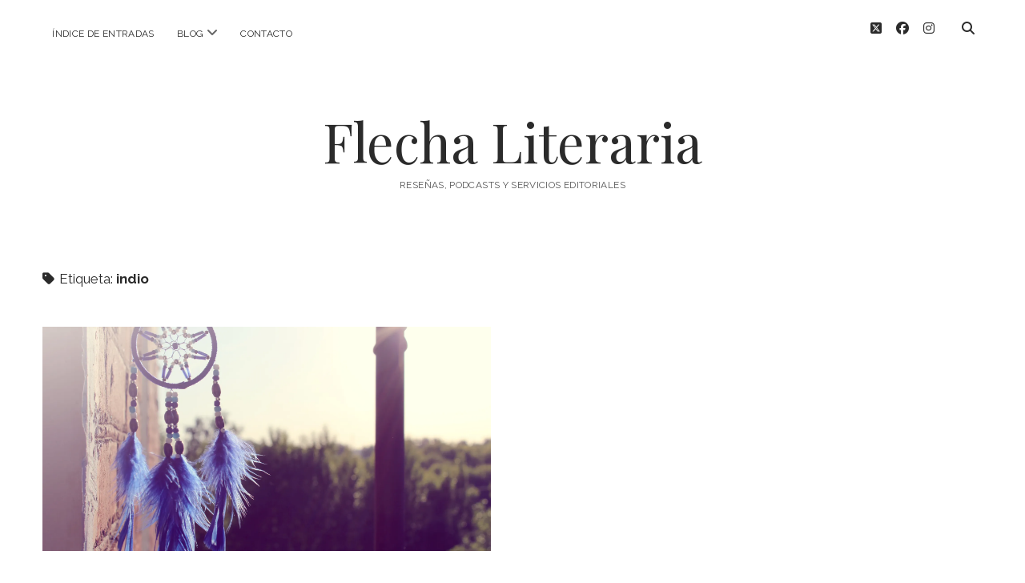

--- FILE ---
content_type: text/html; charset=UTF-8
request_url: https://flechaliteraria.com/tag/indio/
body_size: 11054
content:
<!DOCTYPE html>

<html lang="es">

<head>
	<meta name='robots' content='index, follow, max-image-preview:large, max-snippet:-1, max-video-preview:-1' />
	<style>img:is([sizes="auto" i], [sizes^="auto," i]) { contain-intrinsic-size: 3000px 1500px }</style>
	<meta charset="UTF-8" />
<meta name="viewport" content="width=device-width, initial-scale=1" />
<meta name="template" content="Chosen 1.51" />

	<!-- This site is optimized with the Yoast SEO plugin v26.6 - https://yoast.com/wordpress/plugins/seo/ -->
	<title>indio Archivos - Flecha Literaria</title>
	<link rel="canonical" href="https://flechaliteraria.com/tag/indio/" />
	<meta property="og:locale" content="es_ES" />
	<meta property="og:type" content="article" />
	<meta property="og:title" content="indio Archivos - Flecha Literaria" />
	<meta property="og:url" content="https://flechaliteraria.com/tag/indio/" />
	<meta property="og:site_name" content="Flecha Literaria" />
	<meta name="twitter:card" content="summary_large_image" />
	<script data-jetpack-boost="ignore" type="application/ld+json" class="yoast-schema-graph">{"@context":"https://schema.org","@graph":[{"@type":"CollectionPage","@id":"https://flechaliteraria.com/tag/indio/","url":"https://flechaliteraria.com/tag/indio/","name":"indio Archivos - Flecha Literaria","isPartOf":{"@id":"https://flechaliteraria.com/#website"},"primaryImageOfPage":{"@id":"https://flechaliteraria.com/tag/indio/#primaryimage"},"image":{"@id":"https://flechaliteraria.com/tag/indio/#primaryimage"},"thumbnailUrl":"https://i0.wp.com/flechaliteraria.com/wp-content/uploads/2019/07/frankie-k-QHBEEOpjCDQ-unsplash.jpg?fit=5184%2C3456&ssl=1","breadcrumb":{"@id":"https://flechaliteraria.com/tag/indio/#breadcrumb"},"inLanguage":"es"},{"@type":"ImageObject","inLanguage":"es","@id":"https://flechaliteraria.com/tag/indio/#primaryimage","url":"https://i0.wp.com/flechaliteraria.com/wp-content/uploads/2019/07/frankie-k-QHBEEOpjCDQ-unsplash.jpg?fit=5184%2C3456&ssl=1","contentUrl":"https://i0.wp.com/flechaliteraria.com/wp-content/uploads/2019/07/frankie-k-QHBEEOpjCDQ-unsplash.jpg?fit=5184%2C3456&ssl=1","width":5184,"height":3456},{"@type":"BreadcrumbList","@id":"https://flechaliteraria.com/tag/indio/#breadcrumb","itemListElement":[{"@type":"ListItem","position":1,"name":"Portada","item":"https://flechaliteraria.com/"},{"@type":"ListItem","position":2,"name":"indio"}]},{"@type":"WebSite","@id":"https://flechaliteraria.com/#website","url":"https://flechaliteraria.com/","name":"Flecha Literaria","description":"Reseñas, podcasts y servicios editoriales","potentialAction":[{"@type":"SearchAction","target":{"@type":"EntryPoint","urlTemplate":"https://flechaliteraria.com/?s={search_term_string}"},"query-input":{"@type":"PropertyValueSpecification","valueRequired":true,"valueName":"search_term_string"}}],"inLanguage":"es"}]}</script>
	<!-- / Yoast SEO plugin. -->


<link rel='dns-prefetch' href='//static.addtoany.com' />
<link rel='dns-prefetch' href='//stats.wp.com' />
<link rel='dns-prefetch' href='//fonts.googleapis.com' />
<link rel='preconnect' href='//i0.wp.com' />
<link rel='preconnect' href='//c0.wp.com' />
<link rel="alternate" type="application/rss+xml" title="Flecha Literaria &raquo; Feed" href="https://flechaliteraria.com/feed/" />
<link rel="alternate" type="application/rss+xml" title="Flecha Literaria &raquo; Feed de los comentarios" href="https://flechaliteraria.com/comments/feed/" />
<link rel="alternate" type="application/rss+xml" title="Flecha Literaria &raquo; Etiqueta indio del feed" href="https://flechaliteraria.com/tag/indio/feed/" />

<style id='wp-emoji-styles-inline-css' type='text/css'>

	img.wp-smiley, img.emoji {
		display: inline !important;
		border: none !important;
		box-shadow: none !important;
		height: 1em !important;
		width: 1em !important;
		margin: 0 0.07em !important;
		vertical-align: -0.1em !important;
		background: none !important;
		padding: 0 !important;
	}
</style>
<link rel='stylesheet' id='wp-block-library-css' href='https://c0.wp.com/c/6.8.3/wp-includes/css/dist/block-library/style.min.css' type='text/css' media='all' />
<style id='classic-theme-styles-inline-css' type='text/css'>
/*! This file is auto-generated */
.wp-block-button__link{color:#fff;background-color:#32373c;border-radius:9999px;box-shadow:none;text-decoration:none;padding:calc(.667em + 2px) calc(1.333em + 2px);font-size:1.125em}.wp-block-file__button{background:#32373c;color:#fff;text-decoration:none}
</style>
<link rel='stylesheet' id='mediaelement-css' href='https://c0.wp.com/c/6.8.3/wp-includes/js/mediaelement/mediaelementplayer-legacy.min.css' type='text/css' media='all' />
<link rel='stylesheet' id='wp-mediaelement-css' href='https://c0.wp.com/c/6.8.3/wp-includes/js/mediaelement/wp-mediaelement.min.css' type='text/css' media='all' />
<style id='jetpack-sharing-buttons-style-inline-css' type='text/css'>
.jetpack-sharing-buttons__services-list{display:flex;flex-direction:row;flex-wrap:wrap;gap:0;list-style-type:none;margin:5px;padding:0}.jetpack-sharing-buttons__services-list.has-small-icon-size{font-size:12px}.jetpack-sharing-buttons__services-list.has-normal-icon-size{font-size:16px}.jetpack-sharing-buttons__services-list.has-large-icon-size{font-size:24px}.jetpack-sharing-buttons__services-list.has-huge-icon-size{font-size:36px}@media print{.jetpack-sharing-buttons__services-list{display:none!important}}.editor-styles-wrapper .wp-block-jetpack-sharing-buttons{gap:0;padding-inline-start:0}ul.jetpack-sharing-buttons__services-list.has-background{padding:1.25em 2.375em}
</style>
<style id='global-styles-inline-css' type='text/css'>
:root{--wp--preset--aspect-ratio--square: 1;--wp--preset--aspect-ratio--4-3: 4/3;--wp--preset--aspect-ratio--3-4: 3/4;--wp--preset--aspect-ratio--3-2: 3/2;--wp--preset--aspect-ratio--2-3: 2/3;--wp--preset--aspect-ratio--16-9: 16/9;--wp--preset--aspect-ratio--9-16: 9/16;--wp--preset--color--black: #000000;--wp--preset--color--cyan-bluish-gray: #abb8c3;--wp--preset--color--white: #ffffff;--wp--preset--color--pale-pink: #f78da7;--wp--preset--color--vivid-red: #cf2e2e;--wp--preset--color--luminous-vivid-orange: #ff6900;--wp--preset--color--luminous-vivid-amber: #fcb900;--wp--preset--color--light-green-cyan: #7bdcb5;--wp--preset--color--vivid-green-cyan: #00d084;--wp--preset--color--pale-cyan-blue: #8ed1fc;--wp--preset--color--vivid-cyan-blue: #0693e3;--wp--preset--color--vivid-purple: #9b51e0;--wp--preset--gradient--vivid-cyan-blue-to-vivid-purple: linear-gradient(135deg,rgba(6,147,227,1) 0%,rgb(155,81,224) 100%);--wp--preset--gradient--light-green-cyan-to-vivid-green-cyan: linear-gradient(135deg,rgb(122,220,180) 0%,rgb(0,208,130) 100%);--wp--preset--gradient--luminous-vivid-amber-to-luminous-vivid-orange: linear-gradient(135deg,rgba(252,185,0,1) 0%,rgba(255,105,0,1) 100%);--wp--preset--gradient--luminous-vivid-orange-to-vivid-red: linear-gradient(135deg,rgba(255,105,0,1) 0%,rgb(207,46,46) 100%);--wp--preset--gradient--very-light-gray-to-cyan-bluish-gray: linear-gradient(135deg,rgb(238,238,238) 0%,rgb(169,184,195) 100%);--wp--preset--gradient--cool-to-warm-spectrum: linear-gradient(135deg,rgb(74,234,220) 0%,rgb(151,120,209) 20%,rgb(207,42,186) 40%,rgb(238,44,130) 60%,rgb(251,105,98) 80%,rgb(254,248,76) 100%);--wp--preset--gradient--blush-light-purple: linear-gradient(135deg,rgb(255,206,236) 0%,rgb(152,150,240) 100%);--wp--preset--gradient--blush-bordeaux: linear-gradient(135deg,rgb(254,205,165) 0%,rgb(254,45,45) 50%,rgb(107,0,62) 100%);--wp--preset--gradient--luminous-dusk: linear-gradient(135deg,rgb(255,203,112) 0%,rgb(199,81,192) 50%,rgb(65,88,208) 100%);--wp--preset--gradient--pale-ocean: linear-gradient(135deg,rgb(255,245,203) 0%,rgb(182,227,212) 50%,rgb(51,167,181) 100%);--wp--preset--gradient--electric-grass: linear-gradient(135deg,rgb(202,248,128) 0%,rgb(113,206,126) 100%);--wp--preset--gradient--midnight: linear-gradient(135deg,rgb(2,3,129) 0%,rgb(40,116,252) 100%);--wp--preset--font-size--small: 12px;--wp--preset--font-size--medium: 20px;--wp--preset--font-size--large: 28px;--wp--preset--font-size--x-large: 42px;--wp--preset--font-size--regular: 17px;--wp--preset--font-size--larger: 38px;--wp--preset--spacing--20: 0.44rem;--wp--preset--spacing--30: 0.67rem;--wp--preset--spacing--40: 1rem;--wp--preset--spacing--50: 1.5rem;--wp--preset--spacing--60: 2.25rem;--wp--preset--spacing--70: 3.38rem;--wp--preset--spacing--80: 5.06rem;--wp--preset--shadow--natural: 6px 6px 9px rgba(0, 0, 0, 0.2);--wp--preset--shadow--deep: 12px 12px 50px rgba(0, 0, 0, 0.4);--wp--preset--shadow--sharp: 6px 6px 0px rgba(0, 0, 0, 0.2);--wp--preset--shadow--outlined: 6px 6px 0px -3px rgba(255, 255, 255, 1), 6px 6px rgba(0, 0, 0, 1);--wp--preset--shadow--crisp: 6px 6px 0px rgba(0, 0, 0, 1);}:where(.is-layout-flex){gap: 0.5em;}:where(.is-layout-grid){gap: 0.5em;}body .is-layout-flex{display: flex;}.is-layout-flex{flex-wrap: wrap;align-items: center;}.is-layout-flex > :is(*, div){margin: 0;}body .is-layout-grid{display: grid;}.is-layout-grid > :is(*, div){margin: 0;}:where(.wp-block-columns.is-layout-flex){gap: 2em;}:where(.wp-block-columns.is-layout-grid){gap: 2em;}:where(.wp-block-post-template.is-layout-flex){gap: 1.25em;}:where(.wp-block-post-template.is-layout-grid){gap: 1.25em;}.has-black-color{color: var(--wp--preset--color--black) !important;}.has-cyan-bluish-gray-color{color: var(--wp--preset--color--cyan-bluish-gray) !important;}.has-white-color{color: var(--wp--preset--color--white) !important;}.has-pale-pink-color{color: var(--wp--preset--color--pale-pink) !important;}.has-vivid-red-color{color: var(--wp--preset--color--vivid-red) !important;}.has-luminous-vivid-orange-color{color: var(--wp--preset--color--luminous-vivid-orange) !important;}.has-luminous-vivid-amber-color{color: var(--wp--preset--color--luminous-vivid-amber) !important;}.has-light-green-cyan-color{color: var(--wp--preset--color--light-green-cyan) !important;}.has-vivid-green-cyan-color{color: var(--wp--preset--color--vivid-green-cyan) !important;}.has-pale-cyan-blue-color{color: var(--wp--preset--color--pale-cyan-blue) !important;}.has-vivid-cyan-blue-color{color: var(--wp--preset--color--vivid-cyan-blue) !important;}.has-vivid-purple-color{color: var(--wp--preset--color--vivid-purple) !important;}.has-black-background-color{background-color: var(--wp--preset--color--black) !important;}.has-cyan-bluish-gray-background-color{background-color: var(--wp--preset--color--cyan-bluish-gray) !important;}.has-white-background-color{background-color: var(--wp--preset--color--white) !important;}.has-pale-pink-background-color{background-color: var(--wp--preset--color--pale-pink) !important;}.has-vivid-red-background-color{background-color: var(--wp--preset--color--vivid-red) !important;}.has-luminous-vivid-orange-background-color{background-color: var(--wp--preset--color--luminous-vivid-orange) !important;}.has-luminous-vivid-amber-background-color{background-color: var(--wp--preset--color--luminous-vivid-amber) !important;}.has-light-green-cyan-background-color{background-color: var(--wp--preset--color--light-green-cyan) !important;}.has-vivid-green-cyan-background-color{background-color: var(--wp--preset--color--vivid-green-cyan) !important;}.has-pale-cyan-blue-background-color{background-color: var(--wp--preset--color--pale-cyan-blue) !important;}.has-vivid-cyan-blue-background-color{background-color: var(--wp--preset--color--vivid-cyan-blue) !important;}.has-vivid-purple-background-color{background-color: var(--wp--preset--color--vivid-purple) !important;}.has-black-border-color{border-color: var(--wp--preset--color--black) !important;}.has-cyan-bluish-gray-border-color{border-color: var(--wp--preset--color--cyan-bluish-gray) !important;}.has-white-border-color{border-color: var(--wp--preset--color--white) !important;}.has-pale-pink-border-color{border-color: var(--wp--preset--color--pale-pink) !important;}.has-vivid-red-border-color{border-color: var(--wp--preset--color--vivid-red) !important;}.has-luminous-vivid-orange-border-color{border-color: var(--wp--preset--color--luminous-vivid-orange) !important;}.has-luminous-vivid-amber-border-color{border-color: var(--wp--preset--color--luminous-vivid-amber) !important;}.has-light-green-cyan-border-color{border-color: var(--wp--preset--color--light-green-cyan) !important;}.has-vivid-green-cyan-border-color{border-color: var(--wp--preset--color--vivid-green-cyan) !important;}.has-pale-cyan-blue-border-color{border-color: var(--wp--preset--color--pale-cyan-blue) !important;}.has-vivid-cyan-blue-border-color{border-color: var(--wp--preset--color--vivid-cyan-blue) !important;}.has-vivid-purple-border-color{border-color: var(--wp--preset--color--vivid-purple) !important;}.has-vivid-cyan-blue-to-vivid-purple-gradient-background{background: var(--wp--preset--gradient--vivid-cyan-blue-to-vivid-purple) !important;}.has-light-green-cyan-to-vivid-green-cyan-gradient-background{background: var(--wp--preset--gradient--light-green-cyan-to-vivid-green-cyan) !important;}.has-luminous-vivid-amber-to-luminous-vivid-orange-gradient-background{background: var(--wp--preset--gradient--luminous-vivid-amber-to-luminous-vivid-orange) !important;}.has-luminous-vivid-orange-to-vivid-red-gradient-background{background: var(--wp--preset--gradient--luminous-vivid-orange-to-vivid-red) !important;}.has-very-light-gray-to-cyan-bluish-gray-gradient-background{background: var(--wp--preset--gradient--very-light-gray-to-cyan-bluish-gray) !important;}.has-cool-to-warm-spectrum-gradient-background{background: var(--wp--preset--gradient--cool-to-warm-spectrum) !important;}.has-blush-light-purple-gradient-background{background: var(--wp--preset--gradient--blush-light-purple) !important;}.has-blush-bordeaux-gradient-background{background: var(--wp--preset--gradient--blush-bordeaux) !important;}.has-luminous-dusk-gradient-background{background: var(--wp--preset--gradient--luminous-dusk) !important;}.has-pale-ocean-gradient-background{background: var(--wp--preset--gradient--pale-ocean) !important;}.has-electric-grass-gradient-background{background: var(--wp--preset--gradient--electric-grass) !important;}.has-midnight-gradient-background{background: var(--wp--preset--gradient--midnight) !important;}.has-small-font-size{font-size: var(--wp--preset--font-size--small) !important;}.has-medium-font-size{font-size: var(--wp--preset--font-size--medium) !important;}.has-large-font-size{font-size: var(--wp--preset--font-size--large) !important;}.has-x-large-font-size{font-size: var(--wp--preset--font-size--x-large) !important;}
:where(.wp-block-post-template.is-layout-flex){gap: 1.25em;}:where(.wp-block-post-template.is-layout-grid){gap: 1.25em;}
:where(.wp-block-columns.is-layout-flex){gap: 2em;}:where(.wp-block-columns.is-layout-grid){gap: 2em;}
:root :where(.wp-block-pullquote){font-size: 1.5em;line-height: 1.6;}
</style>
<link rel='stylesheet' id='ct-chosen-google-fonts-css' href='//fonts.googleapis.com/css?family=Playfair+Display%3A400%7CRaleway%3A400%2C700%2C400i&#038;subset=latin%2Clatin-ext&#038;display=swap&#038;ver=98951cbf054e2d1276b78a16b58d1737' type='text/css' media='all' />
<link rel='stylesheet' id='ct-chosen-font-awesome-css' href='https://flechaliteraria.com/wp-content/themes/chosen/assets/font-awesome/css/all.min.css?ver=98951cbf054e2d1276b78a16b58d1737' type='text/css' media='all' />
<link rel='stylesheet' id='ct-chosen-style-css' href='https://flechaliteraria.com/wp-content/themes/chosen/style.css?ver=98951cbf054e2d1276b78a16b58d1737' type='text/css' media='all' />
<link rel='stylesheet' id='addtoany-css' href='https://flechaliteraria.com/wp-content/plugins/add-to-any/addtoany.min.css?ver=1.16' type='text/css' media='all' />





<!--[if IE 8]>
<script data-jetpack-boost="ignore" type="text/javascript" src="https://flechaliteraria.com/wp-content/themes/chosen/js/build/html5shiv.min.js?ver=98951cbf054e2d1276b78a16b58d1737" id="ct-chosen-html5-shiv-js"></script>
<![endif]-->
<link rel="https://api.w.org/" href="https://flechaliteraria.com/wp-json/" /><link rel="alternate" title="JSON" type="application/json" href="https://flechaliteraria.com/wp-json/wp/v2/tags/352" /><link rel="EditURI" type="application/rsd+xml" title="RSD" href="https://flechaliteraria.com/xmlrpc.php?rsd" />


		<!-- GA Google Analytics @ https://m0n.co/ga -->
		

		<style>img#wpstats{display:none}</style>
		<link rel="icon" href="https://i0.wp.com/flechaliteraria.com/wp-content/uploads/2016/03/cropped-gatooo.png?fit=32%2C32&#038;ssl=1" sizes="32x32" />
<link rel="icon" href="https://i0.wp.com/flechaliteraria.com/wp-content/uploads/2016/03/cropped-gatooo.png?fit=192%2C192&#038;ssl=1" sizes="192x192" />
<link rel="apple-touch-icon" href="https://i0.wp.com/flechaliteraria.com/wp-content/uploads/2016/03/cropped-gatooo.png?fit=180%2C180&#038;ssl=1" />
<meta name="msapplication-TileImage" content="https://i0.wp.com/flechaliteraria.com/wp-content/uploads/2016/03/cropped-gatooo.png?fit=270%2C270&#038;ssl=1" />
</head>

<body data-rsssl=1 id="chosen" class="archive tag tag-indio tag-352 wp-theme-chosen">
			<a class="skip-content" href="#main">Saltar al contenido</a>
	<div id="overflow-container" class="overflow-container">
		<div id="max-width" class="max-width">
									<header class="site-header" id="site-header" role="banner">
				<div id="menu-primary-container" class="menu-primary-container">
					<div id="menu-primary" class="menu-container menu-primary" role="navigation">
	<nav class="menu"><ul id="menu-primary-items" class="menu-primary-items"><li id="menu-item-1142" class="menu-item menu-item-type-post_type menu-item-object-page menu-item-1142"><a href="https://flechaliteraria.com/indice/">Índice de entradas</a></li>
<li id="menu-item-962" class="menu-item menu-item-type-post_type menu-item-object-page current_page_parent menu-item-has-children menu-item-962"><a href="https://flechaliteraria.com/blog/">Blog</a><button class="toggle-dropdown" aria-expanded="false" name="toggle-dropdown"><span class="screen-reader-text">abrir menú</span><i class="fas fa-angle-down"></i></button>
<ul class="sub-menu">
	<li id="menu-item-971" class="menu-item menu-item-type-post_type menu-item-object-page current_page_parent menu-item-971"><a href="https://flechaliteraria.com/blog/">Todas las entradas</a></li>
	<li id="menu-item-967" class="menu-item menu-item-type-taxonomy menu-item-object-category menu-item-967"><a href="https://flechaliteraria.com/category/resenas/">Reseñas</a></li>
	<li id="menu-item-968" class="menu-item menu-item-type-taxonomy menu-item-object-category menu-item-968"><a href="https://flechaliteraria.com/category/articulos-de-opinion/">Artículos de opinión</a></li>
	<li id="menu-item-969" class="menu-item menu-item-type-taxonomy menu-item-object-category menu-item-969"><a href="https://flechaliteraria.com/category/autores/">Autores</a></li>
	<li id="menu-item-970" class="menu-item menu-item-type-taxonomy menu-item-object-category menu-item-970"><a href="https://flechaliteraria.com/category/especiales/">Especiales</a></li>
	<li id="menu-item-1137" class="menu-item menu-item-type-taxonomy menu-item-object-category menu-item-1137"><a href="https://flechaliteraria.com/category/podcast/">Podcast</a></li>
	<li id="menu-item-1138" class="menu-item menu-item-type-taxonomy menu-item-object-category menu-item-1138"><a href="https://flechaliteraria.com/category/clasicos/">Clásicos</a></li>
	<li id="menu-item-1139" class="menu-item menu-item-type-taxonomy menu-item-object-category menu-item-1139"><a href="https://flechaliteraria.com/category/poesia/">Poesía</a></li>
	<li id="menu-item-1140" class="menu-item menu-item-type-taxonomy menu-item-object-category menu-item-1140"><a href="https://flechaliteraria.com/category/teatro/">Teatro</a></li>
	<li id="menu-item-1141" class="menu-item menu-item-type-taxonomy menu-item-object-category menu-item-1141"><a href="https://flechaliteraria.com/category/novela-grafica/">Novela gráfica</a></li>
	<li id="menu-item-1292" class="menu-item menu-item-type-taxonomy menu-item-object-category menu-item-1292"><a href="https://flechaliteraria.com/category/booktag/">Booktag</a></li>
	<li id="menu-item-1293" class="menu-item menu-item-type-taxonomy menu-item-object-category menu-item-1293"><a href="https://flechaliteraria.com/category/no-ficcion/">No ficción</a></li>
	<li id="menu-item-1294" class="menu-item menu-item-type-taxonomy menu-item-object-category menu-item-1294"><a href="https://flechaliteraria.com/category/literatura-infantil-y-juvenil/">Literatura infantil y juvenil</a></li>
	<li id="menu-item-1295" class="menu-item menu-item-type-taxonomy menu-item-object-category menu-item-1295"><a href="https://flechaliteraria.com/category/novedades-del-mes/">Novedades del mes</a></li>
</ul>
</li>
<li id="menu-item-1149" class="menu-item menu-item-type-post_type menu-item-object-page menu-item-1149"><a href="https://flechaliteraria.com/contacto/">Contacto</a></li>
</ul></nav></div>
					<div class='search-form-container'>
	<button id="search-icon" class="search-icon">
		<i class="fas fa-search"></i>
	</button>
	<form role="search" method="get" class="search-form" action="https://flechaliteraria.com/">
		<label class="screen-reader-text">Buscar</label>
		<input type="search" class="search-field" placeholder="Buscar..." value="" name="s"
		       title="Buscar:" tabindex="-1"/>
	</form>
</div>					<ul class='social-media-icons'>					<li>
						<a class="twitter" target="_blank" href="https://twitter.com/FlechaLiteraria">
							<i class="fab fa-square-x-twitter" aria-hidden="true" title="twitter"></i>
							<span class="screen-reader-text">twitter</span>
						</a>
					</li>
									<li>
						<a class="facebook" target="_blank" href="https://www.facebook.com/flechaliteraria/">
							<i class="fab fa-facebook" aria-hidden="true" title="facebook"></i>
							<span class="screen-reader-text">facebook</span>
						</a>
					</li>
									<li>
						<a class="instagram" target="_blank" href="https://www.instagram.com/flecha_literaria/">
							<i class="fab fa-instagram" aria-hidden="true" title="instagram"></i>
							<span class="screen-reader-text">instagram</span>
						</a>
					</li>
				</ul>				</div>
				<button id="toggle-navigation" class="toggle-navigation" name="toggle-navigation" aria-expanded="false">
					<span class="screen-reader-text">abrir menú</span>
					<svg width="24px" height="18px" viewBox="0 0 24 18" version="1.1" xmlns="http://www.w3.org/2000/svg" xmlns:xlink="http://www.w3.org/1999/xlink">
				    <g stroke="none" stroke-width="1" fill="none" fill-rule="evenodd">
				        <g transform="translate(-148.000000, -36.000000)" fill="#6B6B6B">
				            <g transform="translate(123.000000, 25.000000)">
				                <g transform="translate(25.000000, 11.000000)">
				                    <rect x="0" y="16" width="24" height="2"></rect>
				                    <rect x="0" y="8" width="24" height="2"></rect>
				                    <rect x="0" y="0" width="24" height="2"></rect>
				                </g>
				            </g>
				        </g>
				    </g>
				</svg>				</button>
								<div id="title-container" class="title-container">
					<div id='site-title' class='site-title'><a href='https://flechaliteraria.com'>Flecha Literaria</a></div>					<p class="tagline">Reseñas, podcasts y servicios editoriales</p>				</div>
			</header>
									<section id="main" class="main" role="main">
				
<div class='archive-header'>
	<h1>
		<i class="fas fa-tag" aria-hidden="true"></i>
		Etiqueta: <span>indio</span>	</h1>
	</div>
<div id="loop-container" class="loop-container">
	<div class="post-1252 post type-post status-publish format-standard has-post-thumbnail hentry category-literatura-infantil-y-juvenil tag-alcoholismo tag-diario tag-discriminacion tag-el-diario-completamente-veridico-de-un-indio-a-tiempo-parcial tag-indio tag-malos-tratos tag-muerte tag-pobreza tag-racismo tag-reserva tag-sherman-alexie tag-siruela entry">
		<article>
		<div class="featured-image"><a href="https://flechaliteraria.com/el-diario-completamente-veridico-de-un-indio-a-tiempo-parcial-de-sherman-alexie/">El diario completamente verídico de un indio a tiempo parcial &#8211; Sherman Alexie<img width="5184" height="3456" src="https://i0.wp.com/flechaliteraria.com/wp-content/uploads/2019/07/frankie-k-QHBEEOpjCDQ-unsplash.jpg?fit=5184%2C3456&amp;ssl=1" class="attachment-full size-full wp-post-image" alt="" decoding="async" fetchpriority="high" srcset="https://i0.wp.com/flechaliteraria.com/wp-content/uploads/2019/07/frankie-k-QHBEEOpjCDQ-unsplash.jpg?w=5184&amp;ssl=1 5184w, https://i0.wp.com/flechaliteraria.com/wp-content/uploads/2019/07/frankie-k-QHBEEOpjCDQ-unsplash.jpg?resize=300%2C200&amp;ssl=1 300w, https://i0.wp.com/flechaliteraria.com/wp-content/uploads/2019/07/frankie-k-QHBEEOpjCDQ-unsplash.jpg?resize=768%2C512&amp;ssl=1 768w, https://i0.wp.com/flechaliteraria.com/wp-content/uploads/2019/07/frankie-k-QHBEEOpjCDQ-unsplash.jpg?resize=510%2C340&amp;ssl=1 510w, https://i0.wp.com/flechaliteraria.com/wp-content/uploads/2019/07/frankie-k-QHBEEOpjCDQ-unsplash.jpg?resize=2000%2C1333&amp;ssl=1 2000w, https://i0.wp.com/flechaliteraria.com/wp-content/uploads/2019/07/frankie-k-QHBEEOpjCDQ-unsplash.jpg?w=3000&amp;ssl=1 3000w" sizes="(max-width: 5184px) 100vw, 5184px" /></a></div>		<div class='post-header'>
						<h2 class='post-title'>
				<a href="https://flechaliteraria.com/el-diario-completamente-veridico-de-un-indio-a-tiempo-parcial-de-sherman-alexie/">El diario completamente verídico de un indio a tiempo parcial &#8211; Sherman Alexie</a>
			</h2>
			<div class="post-byline">
    <span class="post-date">
		Publicada el 8 agosto, 2019	</span>
	</div>		</div>
				<div class="post-content">
			<p>El diario completamente verídico de un indio a tiempo parcial es una novela estremecedora y muy necesaria. Cuenta la historia de Junior, un niño que&#8230;</p>
<div class="more-link-wrapper"><a class="more-link" href="https://flechaliteraria.com/el-diario-completamente-veridico-de-un-indio-a-tiempo-parcial-de-sherman-alexie/">Seguir leyendo<span class="screen-reader-text">El diario completamente verídico de un indio a tiempo parcial &#8211; Sherman Alexie</span></a></div>
			<span class="comments-link">
	<i class="fas fa-comment" title="icono de comentario" aria-hidden="true"></i>
	<a href="https://flechaliteraria.com/el-diario-completamente-veridico-de-un-indio-a-tiempo-parcial-de-sherman-alexie/#comments">2 comentarios</a></span>		</div>
	</article>
	</div></div>

</section> <!-- .main -->


<footer id="site-footer" class="site-footer" role="contentinfo">
		<div class="design-credit">
        <span>
            <a href="https://www.competethemes.com/chosen/" rel="nofollow">Tema Chosen para WordPress</a> de Compete Themes.        </span>
	</div>
</footer>

</div>
</div><!-- .overflow-container -->








<!--[if IE 8]>
<script data-jetpack-boost="ignore" type="text/javascript" src="https://flechaliteraria.com/wp-content/themes/chosen/js/build/respond.min.js?ver=98951cbf054e2d1276b78a16b58d1737" id="ct-chosen-respond-js"></script>
<![endif]-->



<script type="text/javascript">
/* <![CDATA[ */
window._wpemojiSettings = {"baseUrl":"https:\/\/s.w.org\/images\/core\/emoji\/16.0.1\/72x72\/","ext":".png","svgUrl":"https:\/\/s.w.org\/images\/core\/emoji\/16.0.1\/svg\/","svgExt":".svg","source":{"concatemoji":"https:\/\/flechaliteraria.com\/wp-includes\/js\/wp-emoji-release.min.js?ver=98951cbf054e2d1276b78a16b58d1737"}};
/*! This file is auto-generated */
!function(s,n){var o,i,e;function c(e){try{var t={supportTests:e,timestamp:(new Date).valueOf()};sessionStorage.setItem(o,JSON.stringify(t))}catch(e){}}function p(e,t,n){e.clearRect(0,0,e.canvas.width,e.canvas.height),e.fillText(t,0,0);var t=new Uint32Array(e.getImageData(0,0,e.canvas.width,e.canvas.height).data),a=(e.clearRect(0,0,e.canvas.width,e.canvas.height),e.fillText(n,0,0),new Uint32Array(e.getImageData(0,0,e.canvas.width,e.canvas.height).data));return t.every(function(e,t){return e===a[t]})}function u(e,t){e.clearRect(0,0,e.canvas.width,e.canvas.height),e.fillText(t,0,0);for(var n=e.getImageData(16,16,1,1),a=0;a<n.data.length;a++)if(0!==n.data[a])return!1;return!0}function f(e,t,n,a){switch(t){case"flag":return n(e,"\ud83c\udff3\ufe0f\u200d\u26a7\ufe0f","\ud83c\udff3\ufe0f\u200b\u26a7\ufe0f")?!1:!n(e,"\ud83c\udde8\ud83c\uddf6","\ud83c\udde8\u200b\ud83c\uddf6")&&!n(e,"\ud83c\udff4\udb40\udc67\udb40\udc62\udb40\udc65\udb40\udc6e\udb40\udc67\udb40\udc7f","\ud83c\udff4\u200b\udb40\udc67\u200b\udb40\udc62\u200b\udb40\udc65\u200b\udb40\udc6e\u200b\udb40\udc67\u200b\udb40\udc7f");case"emoji":return!a(e,"\ud83e\udedf")}return!1}function g(e,t,n,a){var r="undefined"!=typeof WorkerGlobalScope&&self instanceof WorkerGlobalScope?new OffscreenCanvas(300,150):s.createElement("canvas"),o=r.getContext("2d",{willReadFrequently:!0}),i=(o.textBaseline="top",o.font="600 32px Arial",{});return e.forEach(function(e){i[e]=t(o,e,n,a)}),i}function t(e){var t=s.createElement("script");t.src=e,t.defer=!0,s.head.appendChild(t)}"undefined"!=typeof Promise&&(o="wpEmojiSettingsSupports",i=["flag","emoji"],n.supports={everything:!0,everythingExceptFlag:!0},e=new Promise(function(e){s.addEventListener("DOMContentLoaded",e,{once:!0})}),new Promise(function(t){var n=function(){try{var e=JSON.parse(sessionStorage.getItem(o));if("object"==typeof e&&"number"==typeof e.timestamp&&(new Date).valueOf()<e.timestamp+604800&&"object"==typeof e.supportTests)return e.supportTests}catch(e){}return null}();if(!n){if("undefined"!=typeof Worker&&"undefined"!=typeof OffscreenCanvas&&"undefined"!=typeof URL&&URL.createObjectURL&&"undefined"!=typeof Blob)try{var e="postMessage("+g.toString()+"("+[JSON.stringify(i),f.toString(),p.toString(),u.toString()].join(",")+"));",a=new Blob([e],{type:"text/javascript"}),r=new Worker(URL.createObjectURL(a),{name:"wpTestEmojiSupports"});return void(r.onmessage=function(e){c(n=e.data),r.terminate(),t(n)})}catch(e){}c(n=g(i,f,p,u))}t(n)}).then(function(e){for(var t in e)n.supports[t]=e[t],n.supports.everything=n.supports.everything&&n.supports[t],"flag"!==t&&(n.supports.everythingExceptFlag=n.supports.everythingExceptFlag&&n.supports[t]);n.supports.everythingExceptFlag=n.supports.everythingExceptFlag&&!n.supports.flag,n.DOMReady=!1,n.readyCallback=function(){n.DOMReady=!0}}).then(function(){return e}).then(function(){var e;n.supports.everything||(n.readyCallback(),(e=n.source||{}).concatemoji?t(e.concatemoji):e.wpemoji&&e.twemoji&&(t(e.twemoji),t(e.wpemoji)))}))}((window,document),window._wpemojiSettings);
/* ]]> */
</script><script type="text/javascript" id="addtoany-core-js-before">
/* <![CDATA[ */
window.a2a_config=window.a2a_config||{};a2a_config.callbacks=[];a2a_config.overlays=[];a2a_config.templates={};a2a_localize = {
	Share: "Compartir",
	Save: "Guardar",
	Subscribe: "Suscribir",
	Email: "Correo electrónico",
	Bookmark: "Marcador",
	ShowAll: "Mostrar todo",
	ShowLess: "Mostrar menos",
	FindServices: "Encontrar servicio(s)",
	FindAnyServiceToAddTo: "Encuentra al instante cualquier servicio para añadir a",
	PoweredBy: "Funciona con",
	ShareViaEmail: "Compartir por correo electrónico",
	SubscribeViaEmail: "Suscribirse a través de correo electrónico",
	BookmarkInYourBrowser: "Añadir a marcadores de tu navegador",
	BookmarkInstructions: "Presiona «Ctrl+D» o «\u2318+D» para añadir esta página a marcadores",
	AddToYourFavorites: "Añadir a tus favoritos",
	SendFromWebOrProgram: "Enviar desde cualquier dirección o programa de correo electrónico ",
	EmailProgram: "Programa de correo electrónico",
	More: "Más&#8230;",
	ThanksForSharing: "¡Gracias por compartir!",
	ThanksForFollowing: "¡Gracias por seguirnos!"
};
/* ]]> */
</script><script type="text/javascript" defer src="https://static.addtoany.com/menu/page.js" id="addtoany-core-js"></script><script type="text/javascript" src="https://c0.wp.com/c/6.8.3/wp-includes/js/jquery/jquery.min.js" id="jquery-core-js"></script><script type="text/javascript" src="https://c0.wp.com/c/6.8.3/wp-includes/js/jquery/jquery-migrate.min.js" id="jquery-migrate-js"></script><script type="text/javascript" defer src="https://flechaliteraria.com/wp-content/plugins/add-to-any/addtoany.min.js?ver=1.1" id="addtoany-jquery-js"></script><script>
			(function(i,s,o,g,r,a,m){i['GoogleAnalyticsObject']=r;i[r]=i[r]||function(){
			(i[r].q=i[r].q||[]).push(arguments)},i[r].l=1*new Date();a=s.createElement(o),
			m=s.getElementsByTagName(o)[0];a.async=1;a.src=g;m.parentNode.insertBefore(a,m)
			})(window,document,'script','https://www.google-analytics.com/analytics.js','ga');
			ga('create', 'UA-103103123-1', 'auto');
			ga('require', 'displayfeatures');
			ga('require', 'linkid');
			ga('set', 'anonymizeIp', true);
			ga('set', 'forceSSL', true);
			ga('send', 'pageview');
		</script><script type="text/javascript">
(function(url){
	if(/(?:Chrome\/26\.0\.1410\.63 Safari\/537\.31|WordfenceTestMonBot)/.test(navigator.userAgent)){ return; }
	var addEvent = function(evt, handler) {
		if (window.addEventListener) {
			document.addEventListener(evt, handler, false);
		} else if (window.attachEvent) {
			document.attachEvent('on' + evt, handler);
		}
	};
	var removeEvent = function(evt, handler) {
		if (window.removeEventListener) {
			document.removeEventListener(evt, handler, false);
		} else if (window.detachEvent) {
			document.detachEvent('on' + evt, handler);
		}
	};
	var evts = 'contextmenu dblclick drag dragend dragenter dragleave dragover dragstart drop keydown keypress keyup mousedown mousemove mouseout mouseover mouseup mousewheel scroll'.split(' ');
	var logHuman = function() {
		if (window.wfLogHumanRan) { return; }
		window.wfLogHumanRan = true;
		var wfscr = document.createElement('script');
		wfscr.type = 'text/javascript';
		wfscr.async = true;
		wfscr.src = url + '&r=' + Math.random();
		(document.getElementsByTagName('head')[0]||document.getElementsByTagName('body')[0]).appendChild(wfscr);
		for (var i = 0; i < evts.length; i++) {
			removeEvent(evts[i], logHuman);
		}
	};
	for (var i = 0; i < evts.length; i++) {
		addEvent(evts[i], logHuman);
	}
})('//flechaliteraria.com/?wordfence_lh=1&hid=75E2E2521F1C669E90E072EF3D02BE4F');
</script><script type="speculationrules">
{"prefetch":[{"source":"document","where":{"and":[{"href_matches":"\/*"},{"not":{"href_matches":["\/wp-*.php","\/wp-admin\/*","\/wp-content\/uploads\/*","\/wp-content\/*","\/wp-content\/plugins\/*","\/wp-content\/themes\/chosen\/*","\/*\\?(.+)"]}},{"not":{"selector_matches":"a[rel~=\"nofollow\"]"}},{"not":{"selector_matches":".no-prefetch, .no-prefetch a"}}]},"eagerness":"conservative"}]}
</script><script type="text/javascript" src="https://flechaliteraria.com/wp-content/plugins/yottie-lite/assets/yottie-lite/dist/jquery.yottie-lite.bundled.js?ver=1.3.3" id="yottie-lite-js"></script><script type="text/javascript" id="wpfront-scroll-top-js-extra">
/* <![CDATA[ */
var wpfront_scroll_top_data = {"data":{"css":"#wpfront-scroll-top-container{position:fixed;cursor:pointer;z-index:9999;border:none;outline:none;background-color:rgba(0,0,0,0);box-shadow:none;outline-style:none;text-decoration:none;opacity:0;display:none;align-items:center;justify-content:center;margin:0;padding:0}#wpfront-scroll-top-container.show{display:flex;opacity:1}#wpfront-scroll-top-container .sr-only{position:absolute;width:1px;height:1px;padding:0;margin:-1px;overflow:hidden;clip:rect(0,0,0,0);white-space:nowrap;border:0}#wpfront-scroll-top-container .text-holder{padding:3px 10px;-webkit-border-radius:3px;border-radius:3px;-webkit-box-shadow:4px 4px 5px 0px rgba(50,50,50,.5);-moz-box-shadow:4px 4px 5px 0px rgba(50,50,50,.5);box-shadow:4px 4px 5px 0px rgba(50,50,50,.5)}#wpfront-scroll-top-container{right:20px;bottom:20px;}#wpfront-scroll-top-container img{width:auto;height:auto;}#wpfront-scroll-top-container .text-holder{color:#ffffff;background-color:#000000;width:auto;height:auto;;}#wpfront-scroll-top-container .text-holder:hover{background-color:#000000;}#wpfront-scroll-top-container i{color:#000000;}","html":"<button id=\"wpfront-scroll-top-container\" aria-label=\"\" title=\"\" ><img src=\"https:\/\/flechaliteraria.com\/wp-content\/plugins\/wpfront-scroll-top\/includes\/assets\/icons\/114.png\" alt=\"\" title=\"\"><\/button>","data":{"hide_iframe":false,"button_fade_duration":200,"auto_hide":false,"auto_hide_after":15,"scroll_offset":100,"button_opacity":0.8,"button_action":"top","button_action_element_selector":"","button_action_container_selector":"html, body","button_action_element_offset":0,"scroll_duration":400}}};
/* ]]> */
</script><script type="text/javascript" src="https://flechaliteraria.com/wp-content/plugins/wpfront-scroll-top/includes/assets/wpfront-scroll-top.min.js?ver=3.0.1.09211" id="wpfront-scroll-top-js"></script><script type="text/javascript" id="ct-chosen-js-js-extra">
/* <![CDATA[ */
var ct_chosen_objectL10n = {"openMenu":"abrir men\u00fa","closeMenu":"cerrar men\u00fa","openChildMenu":"abrir men\u00fa desplegable","closeChildMenu":"cerrar men\u00fa desplegable"};
/* ]]> */
</script><script type="text/javascript" src="https://flechaliteraria.com/wp-content/themes/chosen/js/build/production.min.js?ver=98951cbf054e2d1276b78a16b58d1737" id="ct-chosen-js-js"></script><script type="text/javascript" id="jetpack-stats-js-before">
/* <![CDATA[ */
_stq = window._stq || [];
_stq.push([ "view", {"v":"ext","blog":"108895553","post":"0","tz":"1","srv":"flechaliteraria.com","arch_tag":"indio","arch_results":"1","j":"1:15.4"} ]);
_stq.push([ "clickTrackerInit", "108895553", "0" ]);
/* ]]> */
</script><script type="text/javascript" src="https://stats.wp.com/e-202604.js" id="jetpack-stats-js" defer="defer" data-wp-strategy="defer"></script></body>
</html>

--- FILE ---
content_type: text/plain
request_url: https://www.google-analytics.com/j/collect?v=1&_v=j102&aip=1&a=634694448&t=pageview&_s=1&dl=https%3A%2F%2Fflechaliteraria.com%2Ftag%2Findio%2F&ul=en-us%40posix&dt=indio%20Archivos%20-%20Flecha%20Literaria&sr=1280x720&vp=1280x720&_u=aGBAgUIhAAAAACAAI~&jid=2017386379&gjid=686186651&cid=1726146302.1769350656&tid=UA-103103123-1&_gid=1526757453.1769350656&_slc=1&z=906447169
body_size: -452
content:
2,cG-DDPMLX75HL